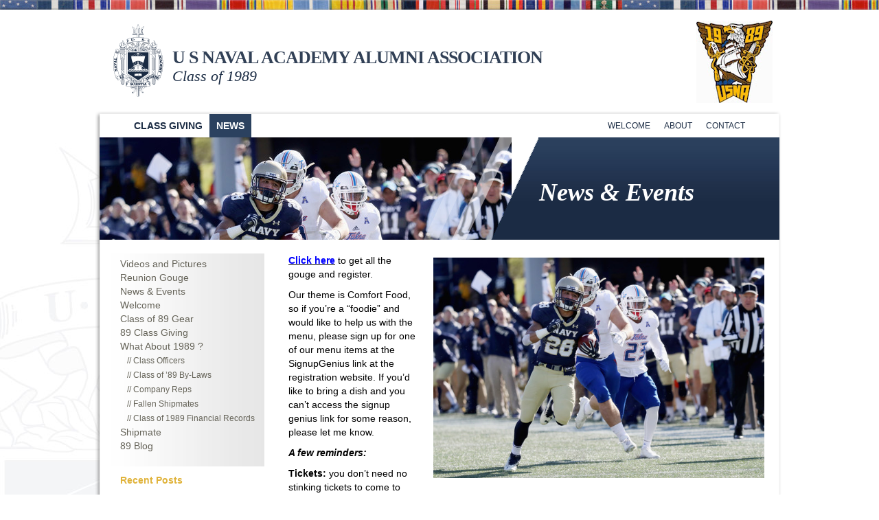

--- FILE ---
content_type: text/html; charset=UTF-8
request_url: http://1989.usnaclasses.net/category/homecoming/
body_size: 9504
content:
<!DOCTYPE html>
<html lang="en-US">
<head>

<title>1989Homecoming | </title>
<meta http-equiv="Content-Type" content="text/html; charset=UTF-8">


	<link rel="stylesheet" href="http://1989.usnaclasses.net/wp-content/themes/usnaaa-cccg/style.css" media="screen, print" type="text/css" />	


<link rel="SHORTCUT ICON" href="http://1989.usnaclasses.net/wp-content/themes/usnaaa-cccg/graphix/favicons/favicon.ico" type="image/x-icon" />
<link rel="apple-touch-icon" sizes="57x57" href="http://1989.usnaclasses.net/wp-content/themes/usnaaa-cccg/graphix/favicons/apple-touch-icon-57x57.png">
<link rel="apple-touch-icon" sizes="60x60" href="http://1989.usnaclasses.net/wp-content/themes/usnaaa-cccg/graphix/favicons/apple-touch-icon-60x60.png">
<link rel="apple-touch-icon" sizes="72x72" href="http://1989.usnaclasses.net/wp-content/themes/usnaaa-cccg/graphix/favicons/apple-touch-icon-72x72.png">
<link rel="apple-touch-icon" sizes="76x76" href="http://1989.usnaclasses.net/wp-content/themes/usnaaa-cccg/graphix/favicons/apple-touch-icon-76x76.png">
<link rel="apple-touch-icon" sizes="114x114" href="http://1989.usnaclasses.net/wp-content/themes/usnaaa-cccg/graphix/favicons/apple-touch-icon-114x114.png">
<link rel="apple-touch-icon" sizes="120x120" href="http://1989.usnaclasses.net/wp-content/themes/usnaaa-cccg/graphix/favicons/apple-touch-icon-120x120.png">
<link rel="icon" type="image/png" href="http://1989.usnaclasses.net/wp-content/themes/usnaaa-cccg/graphix/favicons/favicon-32x32.png" sizes="32x32">
<link rel="icon" type="image/png" href="http://1989.usnaclasses.net/wp-content/themes/usnaaa-cccg/graphix/favicons/favicon-96x96.png" sizes="96x96">
<link rel="icon" type="image/png" href="http://1989.usnaclasses.net/wp-content/themes/usnaaa-cccg/graphix/favicons/favicon-16x16.png" sizes="16x16">
<link rel="manifest" href="http://1989.usnaclasses.net/wp-content/themes/usnaaa-cccg/graphix/favicons/manifest.json">
<meta name="msapplication-TileColor" content="#b9ae75">

<meta name='robots' content='max-image-preview:large' />
<link rel="alternate" type="application/rss+xml" title="1989 &raquo; Homecoming Category Feed" href="http://1989.usnaclasses.net/category/homecoming/feed/" />
<style id='wp-img-auto-sizes-contain-inline-css' type='text/css'>
img:is([sizes=auto i],[sizes^="auto," i]){contain-intrinsic-size:3000px 1500px}
/*# sourceURL=wp-img-auto-sizes-contain-inline-css */
</style>
<style id='wp-emoji-styles-inline-css' type='text/css'>

	img.wp-smiley, img.emoji {
		display: inline !important;
		border: none !important;
		box-shadow: none !important;
		height: 1em !important;
		width: 1em !important;
		margin: 0 0.07em !important;
		vertical-align: -0.1em !important;
		background: none !important;
		padding: 0 !important;
	}
/*# sourceURL=wp-emoji-styles-inline-css */
</style>
<style id='wp-block-library-inline-css' type='text/css'>
:root{--wp-block-synced-color:#7a00df;--wp-block-synced-color--rgb:122,0,223;--wp-bound-block-color:var(--wp-block-synced-color);--wp-editor-canvas-background:#ddd;--wp-admin-theme-color:#007cba;--wp-admin-theme-color--rgb:0,124,186;--wp-admin-theme-color-darker-10:#006ba1;--wp-admin-theme-color-darker-10--rgb:0,107,160.5;--wp-admin-theme-color-darker-20:#005a87;--wp-admin-theme-color-darker-20--rgb:0,90,135;--wp-admin-border-width-focus:2px}@media (min-resolution:192dpi){:root{--wp-admin-border-width-focus:1.5px}}.wp-element-button{cursor:pointer}:root .has-very-light-gray-background-color{background-color:#eee}:root .has-very-dark-gray-background-color{background-color:#313131}:root .has-very-light-gray-color{color:#eee}:root .has-very-dark-gray-color{color:#313131}:root .has-vivid-green-cyan-to-vivid-cyan-blue-gradient-background{background:linear-gradient(135deg,#00d084,#0693e3)}:root .has-purple-crush-gradient-background{background:linear-gradient(135deg,#34e2e4,#4721fb 50%,#ab1dfe)}:root .has-hazy-dawn-gradient-background{background:linear-gradient(135deg,#faaca8,#dad0ec)}:root .has-subdued-olive-gradient-background{background:linear-gradient(135deg,#fafae1,#67a671)}:root .has-atomic-cream-gradient-background{background:linear-gradient(135deg,#fdd79a,#004a59)}:root .has-nightshade-gradient-background{background:linear-gradient(135deg,#330968,#31cdcf)}:root .has-midnight-gradient-background{background:linear-gradient(135deg,#020381,#2874fc)}:root{--wp--preset--font-size--normal:16px;--wp--preset--font-size--huge:42px}.has-regular-font-size{font-size:1em}.has-larger-font-size{font-size:2.625em}.has-normal-font-size{font-size:var(--wp--preset--font-size--normal)}.has-huge-font-size{font-size:var(--wp--preset--font-size--huge)}.has-text-align-center{text-align:center}.has-text-align-left{text-align:left}.has-text-align-right{text-align:right}.has-fit-text{white-space:nowrap!important}#end-resizable-editor-section{display:none}.aligncenter{clear:both}.items-justified-left{justify-content:flex-start}.items-justified-center{justify-content:center}.items-justified-right{justify-content:flex-end}.items-justified-space-between{justify-content:space-between}.screen-reader-text{border:0;clip-path:inset(50%);height:1px;margin:-1px;overflow:hidden;padding:0;position:absolute;width:1px;word-wrap:normal!important}.screen-reader-text:focus{background-color:#ddd;clip-path:none;color:#444;display:block;font-size:1em;height:auto;left:5px;line-height:normal;padding:15px 23px 14px;text-decoration:none;top:5px;width:auto;z-index:100000}html :where(.has-border-color){border-style:solid}html :where([style*=border-top-color]){border-top-style:solid}html :where([style*=border-right-color]){border-right-style:solid}html :where([style*=border-bottom-color]){border-bottom-style:solid}html :where([style*=border-left-color]){border-left-style:solid}html :where([style*=border-width]){border-style:solid}html :where([style*=border-top-width]){border-top-style:solid}html :where([style*=border-right-width]){border-right-style:solid}html :where([style*=border-bottom-width]){border-bottom-style:solid}html :where([style*=border-left-width]){border-left-style:solid}html :where(img[class*=wp-image-]){height:auto;max-width:100%}:where(figure){margin:0 0 1em}html :where(.is-position-sticky){--wp-admin--admin-bar--position-offset:var(--wp-admin--admin-bar--height,0px)}@media screen and (max-width:600px){html :where(.is-position-sticky){--wp-admin--admin-bar--position-offset:0px}}

/*# sourceURL=wp-block-library-inline-css */
</style><style id='global-styles-inline-css' type='text/css'>
:root{--wp--preset--aspect-ratio--square: 1;--wp--preset--aspect-ratio--4-3: 4/3;--wp--preset--aspect-ratio--3-4: 3/4;--wp--preset--aspect-ratio--3-2: 3/2;--wp--preset--aspect-ratio--2-3: 2/3;--wp--preset--aspect-ratio--16-9: 16/9;--wp--preset--aspect-ratio--9-16: 9/16;--wp--preset--color--black: #000000;--wp--preset--color--cyan-bluish-gray: #abb8c3;--wp--preset--color--white: #ffffff;--wp--preset--color--pale-pink: #f78da7;--wp--preset--color--vivid-red: #cf2e2e;--wp--preset--color--luminous-vivid-orange: #ff6900;--wp--preset--color--luminous-vivid-amber: #fcb900;--wp--preset--color--light-green-cyan: #7bdcb5;--wp--preset--color--vivid-green-cyan: #00d084;--wp--preset--color--pale-cyan-blue: #8ed1fc;--wp--preset--color--vivid-cyan-blue: #0693e3;--wp--preset--color--vivid-purple: #9b51e0;--wp--preset--gradient--vivid-cyan-blue-to-vivid-purple: linear-gradient(135deg,rgb(6,147,227) 0%,rgb(155,81,224) 100%);--wp--preset--gradient--light-green-cyan-to-vivid-green-cyan: linear-gradient(135deg,rgb(122,220,180) 0%,rgb(0,208,130) 100%);--wp--preset--gradient--luminous-vivid-amber-to-luminous-vivid-orange: linear-gradient(135deg,rgb(252,185,0) 0%,rgb(255,105,0) 100%);--wp--preset--gradient--luminous-vivid-orange-to-vivid-red: linear-gradient(135deg,rgb(255,105,0) 0%,rgb(207,46,46) 100%);--wp--preset--gradient--very-light-gray-to-cyan-bluish-gray: linear-gradient(135deg,rgb(238,238,238) 0%,rgb(169,184,195) 100%);--wp--preset--gradient--cool-to-warm-spectrum: linear-gradient(135deg,rgb(74,234,220) 0%,rgb(151,120,209) 20%,rgb(207,42,186) 40%,rgb(238,44,130) 60%,rgb(251,105,98) 80%,rgb(254,248,76) 100%);--wp--preset--gradient--blush-light-purple: linear-gradient(135deg,rgb(255,206,236) 0%,rgb(152,150,240) 100%);--wp--preset--gradient--blush-bordeaux: linear-gradient(135deg,rgb(254,205,165) 0%,rgb(254,45,45) 50%,rgb(107,0,62) 100%);--wp--preset--gradient--luminous-dusk: linear-gradient(135deg,rgb(255,203,112) 0%,rgb(199,81,192) 50%,rgb(65,88,208) 100%);--wp--preset--gradient--pale-ocean: linear-gradient(135deg,rgb(255,245,203) 0%,rgb(182,227,212) 50%,rgb(51,167,181) 100%);--wp--preset--gradient--electric-grass: linear-gradient(135deg,rgb(202,248,128) 0%,rgb(113,206,126) 100%);--wp--preset--gradient--midnight: linear-gradient(135deg,rgb(2,3,129) 0%,rgb(40,116,252) 100%);--wp--preset--font-size--small: 13px;--wp--preset--font-size--medium: 20px;--wp--preset--font-size--large: 36px;--wp--preset--font-size--x-large: 42px;--wp--preset--spacing--20: 0.44rem;--wp--preset--spacing--30: 0.67rem;--wp--preset--spacing--40: 1rem;--wp--preset--spacing--50: 1.5rem;--wp--preset--spacing--60: 2.25rem;--wp--preset--spacing--70: 3.38rem;--wp--preset--spacing--80: 5.06rem;--wp--preset--shadow--natural: 6px 6px 9px rgba(0, 0, 0, 0.2);--wp--preset--shadow--deep: 12px 12px 50px rgba(0, 0, 0, 0.4);--wp--preset--shadow--sharp: 6px 6px 0px rgba(0, 0, 0, 0.2);--wp--preset--shadow--outlined: 6px 6px 0px -3px rgb(255, 255, 255), 6px 6px rgb(0, 0, 0);--wp--preset--shadow--crisp: 6px 6px 0px rgb(0, 0, 0);}:where(.is-layout-flex){gap: 0.5em;}:where(.is-layout-grid){gap: 0.5em;}body .is-layout-flex{display: flex;}.is-layout-flex{flex-wrap: wrap;align-items: center;}.is-layout-flex > :is(*, div){margin: 0;}body .is-layout-grid{display: grid;}.is-layout-grid > :is(*, div){margin: 0;}:where(.wp-block-columns.is-layout-flex){gap: 2em;}:where(.wp-block-columns.is-layout-grid){gap: 2em;}:where(.wp-block-post-template.is-layout-flex){gap: 1.25em;}:where(.wp-block-post-template.is-layout-grid){gap: 1.25em;}.has-black-color{color: var(--wp--preset--color--black) !important;}.has-cyan-bluish-gray-color{color: var(--wp--preset--color--cyan-bluish-gray) !important;}.has-white-color{color: var(--wp--preset--color--white) !important;}.has-pale-pink-color{color: var(--wp--preset--color--pale-pink) !important;}.has-vivid-red-color{color: var(--wp--preset--color--vivid-red) !important;}.has-luminous-vivid-orange-color{color: var(--wp--preset--color--luminous-vivid-orange) !important;}.has-luminous-vivid-amber-color{color: var(--wp--preset--color--luminous-vivid-amber) !important;}.has-light-green-cyan-color{color: var(--wp--preset--color--light-green-cyan) !important;}.has-vivid-green-cyan-color{color: var(--wp--preset--color--vivid-green-cyan) !important;}.has-pale-cyan-blue-color{color: var(--wp--preset--color--pale-cyan-blue) !important;}.has-vivid-cyan-blue-color{color: var(--wp--preset--color--vivid-cyan-blue) !important;}.has-vivid-purple-color{color: var(--wp--preset--color--vivid-purple) !important;}.has-black-background-color{background-color: var(--wp--preset--color--black) !important;}.has-cyan-bluish-gray-background-color{background-color: var(--wp--preset--color--cyan-bluish-gray) !important;}.has-white-background-color{background-color: var(--wp--preset--color--white) !important;}.has-pale-pink-background-color{background-color: var(--wp--preset--color--pale-pink) !important;}.has-vivid-red-background-color{background-color: var(--wp--preset--color--vivid-red) !important;}.has-luminous-vivid-orange-background-color{background-color: var(--wp--preset--color--luminous-vivid-orange) !important;}.has-luminous-vivid-amber-background-color{background-color: var(--wp--preset--color--luminous-vivid-amber) !important;}.has-light-green-cyan-background-color{background-color: var(--wp--preset--color--light-green-cyan) !important;}.has-vivid-green-cyan-background-color{background-color: var(--wp--preset--color--vivid-green-cyan) !important;}.has-pale-cyan-blue-background-color{background-color: var(--wp--preset--color--pale-cyan-blue) !important;}.has-vivid-cyan-blue-background-color{background-color: var(--wp--preset--color--vivid-cyan-blue) !important;}.has-vivid-purple-background-color{background-color: var(--wp--preset--color--vivid-purple) !important;}.has-black-border-color{border-color: var(--wp--preset--color--black) !important;}.has-cyan-bluish-gray-border-color{border-color: var(--wp--preset--color--cyan-bluish-gray) !important;}.has-white-border-color{border-color: var(--wp--preset--color--white) !important;}.has-pale-pink-border-color{border-color: var(--wp--preset--color--pale-pink) !important;}.has-vivid-red-border-color{border-color: var(--wp--preset--color--vivid-red) !important;}.has-luminous-vivid-orange-border-color{border-color: var(--wp--preset--color--luminous-vivid-orange) !important;}.has-luminous-vivid-amber-border-color{border-color: var(--wp--preset--color--luminous-vivid-amber) !important;}.has-light-green-cyan-border-color{border-color: var(--wp--preset--color--light-green-cyan) !important;}.has-vivid-green-cyan-border-color{border-color: var(--wp--preset--color--vivid-green-cyan) !important;}.has-pale-cyan-blue-border-color{border-color: var(--wp--preset--color--pale-cyan-blue) !important;}.has-vivid-cyan-blue-border-color{border-color: var(--wp--preset--color--vivid-cyan-blue) !important;}.has-vivid-purple-border-color{border-color: var(--wp--preset--color--vivid-purple) !important;}.has-vivid-cyan-blue-to-vivid-purple-gradient-background{background: var(--wp--preset--gradient--vivid-cyan-blue-to-vivid-purple) !important;}.has-light-green-cyan-to-vivid-green-cyan-gradient-background{background: var(--wp--preset--gradient--light-green-cyan-to-vivid-green-cyan) !important;}.has-luminous-vivid-amber-to-luminous-vivid-orange-gradient-background{background: var(--wp--preset--gradient--luminous-vivid-amber-to-luminous-vivid-orange) !important;}.has-luminous-vivid-orange-to-vivid-red-gradient-background{background: var(--wp--preset--gradient--luminous-vivid-orange-to-vivid-red) !important;}.has-very-light-gray-to-cyan-bluish-gray-gradient-background{background: var(--wp--preset--gradient--very-light-gray-to-cyan-bluish-gray) !important;}.has-cool-to-warm-spectrum-gradient-background{background: var(--wp--preset--gradient--cool-to-warm-spectrum) !important;}.has-blush-light-purple-gradient-background{background: var(--wp--preset--gradient--blush-light-purple) !important;}.has-blush-bordeaux-gradient-background{background: var(--wp--preset--gradient--blush-bordeaux) !important;}.has-luminous-dusk-gradient-background{background: var(--wp--preset--gradient--luminous-dusk) !important;}.has-pale-ocean-gradient-background{background: var(--wp--preset--gradient--pale-ocean) !important;}.has-electric-grass-gradient-background{background: var(--wp--preset--gradient--electric-grass) !important;}.has-midnight-gradient-background{background: var(--wp--preset--gradient--midnight) !important;}.has-small-font-size{font-size: var(--wp--preset--font-size--small) !important;}.has-medium-font-size{font-size: var(--wp--preset--font-size--medium) !important;}.has-large-font-size{font-size: var(--wp--preset--font-size--large) !important;}.has-x-large-font-size{font-size: var(--wp--preset--font-size--x-large) !important;}
/*# sourceURL=global-styles-inline-css */
</style>

<style id='classic-theme-styles-inline-css' type='text/css'>
/*! This file is auto-generated */
.wp-block-button__link{color:#fff;background-color:#32373c;border-radius:9999px;box-shadow:none;text-decoration:none;padding:calc(.667em + 2px) calc(1.333em + 2px);font-size:1.125em}.wp-block-file__button{background:#32373c;color:#fff;text-decoration:none}
/*# sourceURL=/wp-includes/css/classic-themes.min.css */
</style>
<link rel='stylesheet' id='contact-form-7-css' href='http://1989.usnaclasses.net/wp-content/plugins/contact-form-7/includes/css/styles.css?ver=6.1.4' type='text/css' media='all' />
<link rel='stylesheet' id='tablepress-default-css' href='http://1989.usnaclasses.net/wp-content/plugins/tablepress/css/build/default.css?ver=3.2.6' type='text/css' media='all' />
<script type="text/javascript" src="http://1989.usnaclasses.net/wp-includes/js/jquery/jquery.min.js?ver=3.7.1" id="jquery-core-js"></script>
<script type="text/javascript" src="http://1989.usnaclasses.net/wp-includes/js/jquery/jquery-migrate.min.js?ver=3.4.1" id="jquery-migrate-js"></script>
<link rel="https://api.w.org/" href="http://1989.usnaclasses.net/wp-json/" /><link rel="alternate" title="JSON" type="application/json" href="http://1989.usnaclasses.net/wp-json/wp/v2/categories/34" /><link rel="EditURI" type="application/rsd+xml" title="RSD" href="http://1989.usnaclasses.net/xmlrpc.php?rsd" />
<meta name="generator" content="WordPress 6.9" />
<script type='text/javascript'>
var tminusnow = '{"now":"1\/26\/2026 17:06:08"}';
</script><style type="text/css">.recentcomments a{display:inline !important;padding:0 !important;margin:0 !important;}</style><link rel="icon" href="http://1989.usnaclasses.net/wp-content/uploads/sites/5/2015/10/89-crest-colored1.jpg" sizes="32x32" />
<link rel="icon" href="http://1989.usnaclasses.net/wp-content/uploads/sites/5/2015/10/89-crest-colored1.jpg" sizes="192x192" />
<link rel="apple-touch-icon" href="http://1989.usnaclasses.net/wp-content/uploads/sites/5/2015/10/89-crest-colored1.jpg" />
<meta name="msapplication-TileImage" content="http://1989.usnaclasses.net/wp-content/uploads/sites/5/2015/10/89-crest-colored1.jpg" />
</head>

<body class="archive category category-homecoming category-34 wp-theme-usnaaa-cccg"><!-- body_class() inserts wp clasifications of page -->
<div id="top-bar-ribbons"></div><!-- end of the top-bar-chapter-ribbons (a strip of ribbons) -->

<div id="banner">

		<a href="http://1989.usnaclasses.net">
		<img id="usnaaa" src="http://1989.usnaclasses.net/wp-content/themes/usnaaa-cccg/graphix/banner-graphic-usna-105x140.gif" alt="the banner graphic" title="Home Page" />
		
		
	
			<img  id="cccg-logo" src="http://1989.usnaclasses.net/wp-content/uploads/sites/5/2015/10/89-crest-colored1.jpg" width="111" height="120" alt="1989">
		
	
			
		
		</a>
		
	<div id="banner-text">
	<p id="usna">U S NAVAL ACADEMY ALUMNI ASSOCIATION</p>
	<p id="cccg">Class of 1989</p>
	</div><!-- end of banner-text -->
	
	
</div><!-- end of banner -->


<div id="top-tabs">

								
	<div id="top-tabs-right" class="menu-tabs-top-right-container"><ul id="menu-tabs-top-right" class="menu"><li id="menu-item-137" class="menu-item menu-item-type-post_type menu-item-object-page menu-item-home menu-item-137"><a href="http://1989.usnaclasses.net/">Welcome</a></li>
<li id="menu-item-133" class="menu-item menu-item-type-post_type menu-item-object-page menu-item-133"><a href="http://1989.usnaclasses.net/about/">About</a></li>
<li id="menu-item-255" class="menu-item menu-item-type-post_type menu-item-object-page menu-item-255"><a href="http://1989.usnaclasses.net/about/class-officers/contact/">Contact</a></li>
</ul></div>
								
	<div id="top-tabs-left" class="menu-tabs-top-left-container"><ul id="menu-tabs-top-left" class="menu"><li id="menu-item-139" class="menu-item menu-item-type-post_type menu-item-object-page menu-item-139"><a href="http://1989.usnaclasses.net/giving/">Class Giving</a></li>
<li id="menu-item-132" class="menu-item menu-item-type-post_type menu-item-object-page current_page_parent menu-item-132"><a href="http://1989.usnaclasses.net/news-events/">News</a></li>
</ul></div> 
	
	
</div> <!-- end of top-tabs  -->

<div id="wrapper">
	<div id="page-featured-image-graphic">
	
<!-- The page-featured-image-graphic is composed by layering three elements by absolute position.
	The first (bottom) layer is an image, the page "Featured Image" selected by page
	authors in the page editor.  Only the top 149px and right 640px 
	of the image will display.  If no page "Featured Image" has been set, a random image
	is rated in from a library on images contained in the theme /graphix folder.
	
	The second layer is a mask of two slanted white bars of increasing opacity and the 
	dark blue backround used for the third layer of the imageID.
	  
	On static pages (aka'pages') the imageID is the post name of the uppermost parent in the
	page hierachy.  For posts, the image ID is a fixed phrase defined in this file.  For 
	page not found (404) errors, the image ID is an error message.  --> 
	
		

<!-- first (bottom) layer
 	If the page has an assigned featured image, it is called in full size.  If the page is
	a 404 (not found) page, then no image is printed.  If there is no featured image set, 
	yet, then instructions on how to select and set a featured image are provided.     -->

	<img width="600" height="400" src="http://1989.usnaclasses.net/wp-content/uploads/sites/5/2018/11/TulsavNavyH2sATSLW1hgl.jpg" class="attachment-full size-full wp-post-image" alt="" decoding="async" fetchpriority="high" srcset="http://1989.usnaclasses.net/wp-content/uploads/sites/5/2018/11/TulsavNavyH2sATSLW1hgl.jpg 600w, http://1989.usnaclasses.net/wp-content/uploads/sites/5/2018/11/TulsavNavyH2sATSLW1hgl-300x200.jpg 300w" sizes="(max-width: 600px) 100vw, 600px" />
<!-- second layer -->
		<div id="page-featured-image-mask">
			<img src="http://1989.usnaclasses.net/wp-content/themes/usnaaa-cccg/graphix/header-image-mask-990x149.png" alt="image-mask" />
		</div><!-- end of page-featured-image-mask -->

<!-- third (top) layer 
	-->
		<div id="page-featured-image-title">
		
				
		<p>News & Events		</p>
		
		</div><!-- end of page-featured-image-title -->

	</div><!-- page-featured-image-graphic -->
	
	<div id="content">
	
<!-- End of the themed header.	Still within:

<body> 
	<div id="wrapper">
		<div id="content">


-->
<!-- still within <div id="wrapper"><div id="content"> -->

<div id="left-side">



	<div id="left-side-menu" class="menu-primary-menu-container"><ul id="menu-primary-menu" class="menu"><li id="menu-item-1524" class="menu-item menu-item-type-post_type menu-item-object-page menu-item-1524"><a href="http://1989.usnaclasses.net/videos-and-pictures/">Videos and Pictures</a></li>
<li id="menu-item-1309" class="menu-item menu-item-type-post_type menu-item-object-page menu-item-1309"><a href="http://1989.usnaclasses.net/reunion-gouge/">Reunion Gouge</a></li>
<li id="menu-item-131" class="menu-item menu-item-type-post_type menu-item-object-page current_page_parent menu-item-131"><a href="http://1989.usnaclasses.net/news-events/">News &#038; Events</a></li>
<li id="menu-item-135" class="menu-item menu-item-type-post_type menu-item-object-page menu-item-home menu-item-135"><a href="http://1989.usnaclasses.net/">Welcome</a></li>
<li id="menu-item-813" class="menu-item menu-item-type-post_type menu-item-object-page menu-item-813"><a href="http://1989.usnaclasses.net/class-of-89-gear/">Class of 89 Gear</a></li>
<li id="menu-item-134" class="menu-item menu-item-type-post_type menu-item-object-page menu-item-134"><a href="http://1989.usnaclasses.net/giving/">89 Class Giving</a></li>
<li id="menu-item-138" class="menu-item menu-item-type-post_type menu-item-object-page menu-item-has-children menu-item-138"><a href="http://1989.usnaclasses.net/about/">What About 1989 ?</a>
<ul class="sub-menu">
	<li id="menu-item-16" class="menu-item menu-item-type-post_type menu-item-object-page menu-item-16"><a href="http://1989.usnaclasses.net/about/class-officers/">Class Officers</a></li>
	<li id="menu-item-231" class="menu-item menu-item-type-post_type menu-item-object-page menu-item-231"><a href="http://1989.usnaclasses.net/about/class-of-89-by-laws/">Class of ’89 By-Laws</a></li>
	<li id="menu-item-140" class="menu-item menu-item-type-post_type menu-item-object-page menu-item-140"><a href="http://1989.usnaclasses.net/about/company-reps/">Company Reps</a></li>
	<li id="menu-item-142" class="menu-item menu-item-type-post_type menu-item-object-page menu-item-142"><a href="http://1989.usnaclasses.net/about/fallen-shipmates/">Fallen Shipmates</a></li>
	<li id="menu-item-207" class="menu-item menu-item-type-post_type menu-item-object-page menu-item-207"><a href="http://1989.usnaclasses.net/about/class-of-1989-financial-records/">Class of 1989 Financial Records</a></li>
</ul>
</li>
<li id="menu-item-136" class="menu-item menu-item-type-post_type menu-item-object-page menu-item-136"><a href="http://1989.usnaclasses.net/shipmate/">Shipmate</a></li>
<li id="menu-item-152" class="menu-item menu-item-type-custom menu-item-object-custom menu-item-152"><a href="http://usna89.blogspot.com">89 Blog</a></li>
</ul></div> 

	<div id="left-side-content">
     

		
		<h6>Recent Posts</h6>
		<ul>
											<li>
					<a href="http://1989.usnaclasses.net/yard-gouge-summer-2025/">&#8211; Yard Gouge Summer 2025</a>
									</li>
											<li>
					<a href="http://1989.usnaclasses.net/yard-gouge-spring-2025/">&#8211; Yard Gouge Spring 2025</a>
									</li>
											<li>
					<a href="http://1989.usnaclasses.net/35th-reunion-wrap-up/">&#8211; 35th Reunion Wrap Up</a>
									</li>
											<li>
					<a href="http://1989.usnaclasses.net/35th-reunion-pics-are-ready/">&#8211; 35th Reunion Pics are Ready!</a>
									</li>
											<li>
					<a href="http://1989.usnaclasses.net/yard-gouge-fall-2024/">&#8211; Yard Gouge Fall 2024</a>
									</li>
					</ul>

		<br /><form role="search" method="get" id="searchform" class="searchform" action="http://1989.usnaclasses.net/">
				<div>
					<label class="screen-reader-text" for="s">Search for:</label>
					<input type="text" value="" name="s" id="s" />
					<input type="submit" id="searchsubmit" value="Search" />
				</div>
			</form><br />			<div class="textwidget"><i>CLASSMATES  -- To ensure you will receive important 
class emails, please keep your profile including your email address up-to-date 
with the National Association at</i>
<a href="https://www.usna.com/sslpage.aspx?pid=308" target="_blank">https://www.usna.com/sslpage.aspx?pid=308</a>.</div>
		<br />
	</div><!-- left-side-content -->

</div><!-- end of left-side -->
<div id="right-side">
	
		<p><img decoding="async" class="alignright wp-image-713 " src="http://1989.usnaclasses.net/wp-content/uploads/sites/5/2018/11/TulsavNavyH2sATSLW1hgl.jpg" alt="" width="482" height="321" srcset="http://1989.usnaclasses.net/wp-content/uploads/sites/5/2018/11/TulsavNavyH2sATSLW1hgl.jpg 600w, http://1989.usnaclasses.net/wp-content/uploads/sites/5/2018/11/TulsavNavyH2sATSLW1hgl-300x200.jpg 300w" sizes="(max-width: 482px) 100vw, 482px" /><a href="http://events.constantcontact.com/register/event?llr=zmzow6bab&amp;oeidk=a07efuhjhxu3e17e05a" target="_blank" rel="noopener"><strong><span style="color: #0000ff">Click here</span></strong></a> to get all the gouge and register.</p>
<p>Our theme is Comfort Food, so if you&#8217;re a &#8220;foodie&#8221; and would like to help us with the menu, please sign up for one of our menu items at the SignupGenius link at the registration website. If you’d like to bring a dish and you can’t access the signup genius link for some reason, please let me know.</p>
<p><em><strong>A few reminders:</strong></em></p>
<p><strong>Tickets:</strong> you don’t need no stinking tickets to come to your tailgater! Come hang out and drink some beers and break some bread with classmates you haven’t seen in years!</p>
<p><strong>Want to Volunteer?</strong> We could always use volunteers for heavy lifting (set up and shut down) but – again – what’s most important is that you come.</p>
<p><strong>YOU DO NOT NEED TO REGISTER TO COME!</strong> It just helps us plan, but we always have stragglers and we always plan for stragglers.</p>
<p><strong>Donations:</strong> Just donate whatever you want, nothing, or in kind. What’s most important is that you join us! We&#8217;re bringing beer, wine, soft drinks, water, coffee, tea, and a few odds and ends, so there&#8217;s no need to bring drinks along!</p>
<p>If there’s a chance you might come, please <a href="http://events.constantcontact.com/register/event?llr=zmzow6bab&amp;oeidk=a07efuhjhxu3e17e05a" target="_blank" rel="noopener"><span style="color: #0000ff">click here</span></a> and register by Wednesday night so that we can start buying food on Thursday!</p>
<p>Beat The Golden Hurricane!</p>
<p>Ingar</p>
		<p><img decoding="async" class="alignright wp-image-696 " src="http://1989.usnaclasses.net/wp-content/uploads/sites/5/2018/10/2016-10-08-18.49.25-1024x576.jpg" alt="" width="464" height="261" srcset="http://1989.usnaclasses.net/wp-content/uploads/sites/5/2018/10/2016-10-08-18.49.25-1024x576.jpg 1024w, http://1989.usnaclasses.net/wp-content/uploads/sites/5/2018/10/2016-10-08-18.49.25-300x169.jpg 300w, http://1989.usnaclasses.net/wp-content/uploads/sites/5/2018/10/2016-10-08-18.49.25-768x432.jpg 768w" sizes="(max-width: 464px) 100vw, 464px" /><a href="http://events.constantcontact.com/register/event?llr=zmzow6bab&amp;oeidk=a07efrzib1f385b5acb" target="_blank" rel="noopener"><strong><span style="color: #0000ff">Click here</span></strong></a> to get all the gouge and register.</p>
<p>Our theme is Fajitas, so if you&#8217;re a &#8220;foodie&#8221; and would like to help us with the menu, please sign up for one of our menu items at the SignupGenius link at the registration website. If you’d like to bring a dish and you can’t access the signup genius link for some reason, please let me know.</p>
<p><em><strong>A few reminders:</strong></em></p>
<p><strong>Tickets:</strong> you don’t need no stinking tickets to come to your tailgater! Come hang out and drink some beers and break some bread with classmates you haven’t seen in years!</p>
<p><strong>Want to Volunteer?</strong> We could always use volunteers for heavy lifting (set up and shut down) but – again – what’s most important is that you come.</p>
<p><strong>YOU DO NOT NEED TO REGISTER TO COME!</strong> It just helps us plan, but we always have stragglers and we always plan for stragglers.</p>
<p><strong>Donations:</strong> Just donate whatever you want, nothing, or in kind. What’s most important is that you join us! We&#8217;re bringing beer, wine, soft drinks, water, coffee, tea, and a few odds and ends, so there&#8217;s no need to bring drinks along!</p>
<p>If there’s a chance you might come, please <a href="http://events.constantcontact.com/register/event?llr=zmzow6bab&amp;oeidk=a07efrzib1f385b5acb" target="_blank" rel="noopener"><span style="color: #0000ff">click here</span></a> and register by Wednesday night so that we can start buying food on Thursday!</p>
<p>Beat The Cougars!</p>
<p>Ingar</p>
		
</div><!-- right side -->
	
<!-- still within <div id="wrapper"><div id="content"> -->


	<div class="float-stop"></div>
</div><!-- content called in header() -->

<div id="footer-bar">

	
		<div id="footer-buttons" class="menu-social-media-buttons-container"><ul id="menu-social-media-buttons" class="menu"><li id="menu-item-12" class="facebook-button menu-item menu-item-type-custom menu-item-object-custom menu-item-12"><a target="_blank" href="https://www.facebook.com/groups/usna89/">X</a></li>
<li id="menu-item-13" class="linkedin-button menu-item menu-item-type-custom menu-item-object-custom menu-item-13"><a target="_blank" href="https://www.linkedin.com/groups?gid=70324">Y</a></li>
</ul></div>		
	<a href="http://www.usna.com" target="_blank">USNA.COM</a> 
	<a href="/wp-admin">ADMIN LOG-IN</a>

		</div><!-- footer-bar -->
<div class="float-stop"></div>

<div id="copyright">

	<div id="copyright-left">
	
		<ul>
		
		<li><img src="http://1989.usnaclasses.net/wp-content/themes/usnaaa-cccg/graphix/button-triangle-9x10.png" alt="little triangle" />
			<a href="http://www.usna.edu" target="_blank">USNA Website</a></li>
			
		<li><img src="http://1989.usnaclasses.net/wp-content/themes/usnaaa-cccg/graphix/button-triangle-9x10.png" alt="little triangle" />
			<a href="http://www.navysports.com/" target="_blank">NavySports.com</a></li>
				
		</ul>
			
	</div><!-- copyright-left -->

	<div id="copyright-right">

<!-- C H A N G E   O U T   C H A P T E R   N A M E   H E R E   -->

		<p>&copy;2013-2026 United States Naval Academy Alumni Association<br />
		Class of 1989</p>
		
	</div><!-- copyright-right -->
		
	<div class="float-stop"></div>
		
</div><!-- copyright -->

<div class="float-stop"></div>

</div><!-- wrapper called in header() -->

<div id="page-bottom-dropshadow"></div>

<script type="speculationrules">
{"prefetch":[{"source":"document","where":{"and":[{"href_matches":"/*"},{"not":{"href_matches":["/wp-*.php","/wp-admin/*","/wp-content/uploads/sites/5/*","/wp-content/*","/wp-content/plugins/*","/wp-content/themes/usnaaa-cccg/*","/*\\?(.+)"]}},{"not":{"selector_matches":"a[rel~=\"nofollow\"]"}},{"not":{"selector_matches":".no-prefetch, .no-prefetch a"}}]},"eagerness":"conservative"}]}
</script>
<script type="text/javascript" id="countdown-script-js-extra">
/* <![CDATA[ */
var tCountAjax = {"ajaxurl":"http://1989.usnaclasses.net/wp-admin/admin-ajax.php","countdownNonce":"3707175359"};
//# sourceURL=countdown-script-js-extra
/* ]]> */
</script>
<script type="text/javascript" src="http://1989.usnaclasses.net/wp-content/plugins/jquery-t-countdown-widget/js/jquery.t-countdown.js?ver=2.4.0" id="countdown-script-js"></script>
<script type="text/javascript" src="http://1989.usnaclasses.net/wp-includes/js/dist/hooks.min.js?ver=dd5603f07f9220ed27f1" id="wp-hooks-js"></script>
<script type="text/javascript" src="http://1989.usnaclasses.net/wp-includes/js/dist/i18n.min.js?ver=c26c3dc7bed366793375" id="wp-i18n-js"></script>
<script type="text/javascript" id="wp-i18n-js-after">
/* <![CDATA[ */
wp.i18n.setLocaleData( { 'text direction\u0004ltr': [ 'ltr' ] } );
//# sourceURL=wp-i18n-js-after
/* ]]> */
</script>
<script type="text/javascript" src="http://1989.usnaclasses.net/wp-content/plugins/contact-form-7/includes/swv/js/index.js?ver=6.1.4" id="swv-js"></script>
<script type="text/javascript" id="contact-form-7-js-before">
/* <![CDATA[ */
var wpcf7 = {
    "api": {
        "root": "http:\/\/1989.usnaclasses.net\/wp-json\/",
        "namespace": "contact-form-7\/v1"
    }
};
//# sourceURL=contact-form-7-js-before
/* ]]> */
</script>
<script type="text/javascript" src="http://1989.usnaclasses.net/wp-content/plugins/contact-form-7/includes/js/index.js?ver=6.1.4" id="contact-form-7-js"></script>
<script id="wp-emoji-settings" type="application/json">
{"baseUrl":"https://s.w.org/images/core/emoji/17.0.2/72x72/","ext":".png","svgUrl":"https://s.w.org/images/core/emoji/17.0.2/svg/","svgExt":".svg","source":{"concatemoji":"http://1989.usnaclasses.net/wp-includes/js/wp-emoji-release.min.js?ver=6.9"}}
</script>
<script type="module">
/* <![CDATA[ */
/*! This file is auto-generated */
const a=JSON.parse(document.getElementById("wp-emoji-settings").textContent),o=(window._wpemojiSettings=a,"wpEmojiSettingsSupports"),s=["flag","emoji"];function i(e){try{var t={supportTests:e,timestamp:(new Date).valueOf()};sessionStorage.setItem(o,JSON.stringify(t))}catch(e){}}function c(e,t,n){e.clearRect(0,0,e.canvas.width,e.canvas.height),e.fillText(t,0,0);t=new Uint32Array(e.getImageData(0,0,e.canvas.width,e.canvas.height).data);e.clearRect(0,0,e.canvas.width,e.canvas.height),e.fillText(n,0,0);const a=new Uint32Array(e.getImageData(0,0,e.canvas.width,e.canvas.height).data);return t.every((e,t)=>e===a[t])}function p(e,t){e.clearRect(0,0,e.canvas.width,e.canvas.height),e.fillText(t,0,0);var n=e.getImageData(16,16,1,1);for(let e=0;e<n.data.length;e++)if(0!==n.data[e])return!1;return!0}function u(e,t,n,a){switch(t){case"flag":return n(e,"\ud83c\udff3\ufe0f\u200d\u26a7\ufe0f","\ud83c\udff3\ufe0f\u200b\u26a7\ufe0f")?!1:!n(e,"\ud83c\udde8\ud83c\uddf6","\ud83c\udde8\u200b\ud83c\uddf6")&&!n(e,"\ud83c\udff4\udb40\udc67\udb40\udc62\udb40\udc65\udb40\udc6e\udb40\udc67\udb40\udc7f","\ud83c\udff4\u200b\udb40\udc67\u200b\udb40\udc62\u200b\udb40\udc65\u200b\udb40\udc6e\u200b\udb40\udc67\u200b\udb40\udc7f");case"emoji":return!a(e,"\ud83e\u1fac8")}return!1}function f(e,t,n,a){let r;const o=(r="undefined"!=typeof WorkerGlobalScope&&self instanceof WorkerGlobalScope?new OffscreenCanvas(300,150):document.createElement("canvas")).getContext("2d",{willReadFrequently:!0}),s=(o.textBaseline="top",o.font="600 32px Arial",{});return e.forEach(e=>{s[e]=t(o,e,n,a)}),s}function r(e){var t=document.createElement("script");t.src=e,t.defer=!0,document.head.appendChild(t)}a.supports={everything:!0,everythingExceptFlag:!0},new Promise(t=>{let n=function(){try{var e=JSON.parse(sessionStorage.getItem(o));if("object"==typeof e&&"number"==typeof e.timestamp&&(new Date).valueOf()<e.timestamp+604800&&"object"==typeof e.supportTests)return e.supportTests}catch(e){}return null}();if(!n){if("undefined"!=typeof Worker&&"undefined"!=typeof OffscreenCanvas&&"undefined"!=typeof URL&&URL.createObjectURL&&"undefined"!=typeof Blob)try{var e="postMessage("+f.toString()+"("+[JSON.stringify(s),u.toString(),c.toString(),p.toString()].join(",")+"));",a=new Blob([e],{type:"text/javascript"});const r=new Worker(URL.createObjectURL(a),{name:"wpTestEmojiSupports"});return void(r.onmessage=e=>{i(n=e.data),r.terminate(),t(n)})}catch(e){}i(n=f(s,u,c,p))}t(n)}).then(e=>{for(const n in e)a.supports[n]=e[n],a.supports.everything=a.supports.everything&&a.supports[n],"flag"!==n&&(a.supports.everythingExceptFlag=a.supports.everythingExceptFlag&&a.supports[n]);var t;a.supports.everythingExceptFlag=a.supports.everythingExceptFlag&&!a.supports.flag,a.supports.everything||((t=a.source||{}).concatemoji?r(t.concatemoji):t.wpemoji&&t.twemoji&&(r(t.twemoji),r(t.wpemoji)))});
//# sourceURL=http://1989.usnaclasses.net/wp-includes/js/wp-emoji-loader.min.js
/* ]]> */
</script>
<!-- wp_footer() calls WP admin functions -->

</body>
</html>

--- FILE ---
content_type: text/css
request_url: http://1989.usnaclasses.net/wp-content/themes/usnaaa-cccg/style.css
body_size: 4231
content:
/*
Theme Name:  USNAAA CCC&G

Version:     15.11.18
Theme URI:   http://usnaaasiteadmin.net/themes/usnaaacccg
Author:      USNAAASF/WRT 
Author URI:  http://sfbayarea.usnachapters.net/about-leadership
Description: USNAAA Style for Classes, Chapters, Clubs & Groups
License:     GNU General Public License v2 or later
License URI: http://www.gnu.org/licenses/gpl-2.0.html
Tags:        two-columns, three-columns, left-sidebar, custom-header, custom-menu
Text Domain: usnaaa-c3g

This theme, like WordPress, is licensed under the GPL.
Use it to make something cool, have fun, and share what you've learned with others.
*/

/* (c)2015 - US Naval Academy Alumni Association

===================================================================================

REVISION HISTORY

16.05.05 - by sch75 - improved styling for contact form 7
15.11.18 - by sch75 - cleanup of top tab styling and corrected issue of post index page
	not indicating current tab.  Changed right top tabs to load left-to-right.
15.11.14 - by sch75 - added style for WordPress Contact Form 7 plugin
15.11.01 - by sch75 - added style for passwords and modified styles for alternating rows in
	tables
15.10.08 - by sch75 - changed logo width to auto, height remains 120px, to allow flex width.
15.09.30 - by sch75 corrected error that the stylesheet was duplicated, changes to top half 
	could not take effect.
15.09.24 - by sch75 - added additional padding on l/r <td> for more white space
	fixed link color so links show in odd (dark background) rows
15.09.24 - by sch75 added style for <em>
15.09.22 - by sch75 added styles for alternating row colors in tables
	changed white space below left side menu to be consistent with widgets (also modified
		functions.php file
	corrected issue with image alignment white space
 

Individual division/element widths (needs updating)
--------------------------------------------------
		
body					none                       bg:body-background.jpg

chapter-banner-graphic:	1010
top-tabs:				 990
	top-tabs-left:		 570                       float:left
	top-tabs-right: 	unspecified                float:right

wrapper:				1010      
	page-image-graphic:  990 + PL:10 = 1000
	content:			 990 + ML:20 = 1010        float:left
	
	left-side:			 215 + PL:20/PR:20 = 255   float:left
	   left-side-menu-background: 231
	right-side:          715 + PL:10/PR:10 = 735   float:left
	--------------------------------------------
	total content:                           990
	
		middle-content:  465 + PR:20 = 	485        float:right
		far-right:       225 + PL:5  = 	230        float:right
		    far-right-facebook:  234
		-----------------------------------
		total right-side:               715
	
	H1 (background image): 732 overflow:hidden
	H3 (background image): 708
	H3-short: (bg image):  305
		
	home-page-footer: 990		
		footer-left:  654
		footer-right: 336
		-----------------
		total:        990

    copyright:           1010						

================================================================*/

* {margin:0;padding:0;border:0;vertical-align: baseline;list-style:none;font-family: inherit;font-size: 100%;font-style: inherit;
	font-weight: inherit;}
body {line-height: 1;}
ol li {list-style-type: decimal;}
ul li {list-style-type: square;}
blockquote,
q {quotes: none;}
blockquote:before,
blockquote:after,
q:before,
q:after {content: '';content: none;}
table {border-collapse:collapse;border-spacing: 0;} /* ? or separate? tables still need 'cellspacing="0"' in the markup */
caption,
th,
td {font-weight: normal;text-align: left;padding:0 1em;}
h1,
h2,
h3,
h4,
h5,
h6 {clear: both;}
html {overflow-y: scroll;font-size: 100%;-webkit-text-size-adjust: 100%;-ms-text-size-adjust: 100%;}
article, 
aside, 
details, 
figcaption, 
figure,
footer, 
header, 
hgroup, 
menu, 
nav, 
section,
summary {display: block;}

/* Required for compliance */

.size-auto, 
.size-full,
.size-large,
.size-medium,
.size-thumbnail {
	max-width: 100%;
	height: auto;
}

.sticky {}
.gallery-caption {}


/* USNAAA-CCCG */

* a {color:#000;}
* a:hover,
* a:focus {color:#e0b33b;}
a img {border: 0;}
* strong,
* b {font-weight:bold;}
* em {font-style:italic;}

body {font-family:Arial,sans-serif;font-size:100%;background:transparent url(graphix/body-background.jpg) top left no-repeat;}
body p {font-size:14px;line-height:20px;}	
hr {height: 1px;margin: 1px 10% 5px 10%;color: navy;background-color: navy;}
blockquote {padding: 0 0 10px 40px;}
div.float-stop {clear:both;height:0;}      /* to clear floats between division */

h1 {margin:-9px 0 0 -6px;padding: 0 0 0 20px;font-size:26px;font-family:"Times New Roman",Times,serif;font-style:italic;line-height:65px;font-weight:normal;color:#d7b51d;background:transparent url(graphix/h1-background-732×60.png) top left no-repeat;overflow:hidden;}
h2 {font-size:18px;font-weight:bold;padding-bottom:10px;}                                   /* black - increased 16->18     */
h3 {font-size:14px;line-height:20px;font-weight:bold;color:#fff;background:transparent url(graphix/h3-background-708x28.png) top left no-repeat;padding-left:5px;padding-bottom:10px;}
h3.short {font-size:14px;line-height:20px;font-weight:bold;color:#fff;background:transparent url(graphix/h3-background-305x28.png) top left no-repeat;padding-left:2px;width:300px;}
h4 {font-size:14px;line-height:20px;font-weight:bold;color:#000;padding-bottom:10px;}       /* black     */
h5 {font-size:14px;line-height:20px;font-weight:bold;color:#1a2b43;padding-bottom:10px;}    /* navy blue */
h6 {font-size:14px;line-height:20px;font-weight:bold;color:#e0b33b;padding-bottom:10px;}    /* gold      */

ul {padding:0 0 10px 20px;}
ul li {font-size:14px;}

/*  D I V I S I O N    S T Y L E S   */

#top-bar-ribbons {width:100%;height:20px;background:transparent url(graphix/top-ribbons.jpg) top left repeat-x;}
 	
/*  B A N N E R - the top above the page Featured Image & Title */    
	
#banner {width:1010px;margin:0 auto;height:140px;position:relative;}
#banner img#usnaaa {float:left;width:105px;height:140px;}
#banner img#cccg-logo {float:right;height:120px;width:auto;padding:10px 20px 0 0;}
#banner-text {position:absolute;top:54px;left:116px;}
#banner-text p#usna {color: #1a2b43;font-size:160%;font-family:"Times New Roman",Times,serif;font-weight: bold;opacity: 0.9;letter-spacing:-1px;}
#banner-text p#cccg {position:absolute;top:27px;left:0px;color: #1a2b43;font-size:140%;font-family:"Times New Roman",Times,serif;font-weight:normal;font-style:italic;}

#top-tabs {width:990px;margin:0 auto;padding:6px 0 0 20px;height:34px;font-family:"Gill Sans",Arial,Sans-Serif;
	background:transparent url(graphix/dropshadow-top-tabs-1010x40.png) top left no-repeat;}
#top-tabs ul li {list-style-type:none;float:left;}
#top-tabs a {height:34px;line-height:34px;display:block;text-decoration:none;color:#1a2b43;text-transform:uppercase;
	padding:0 10px;}	
#top-tabs a:hover,
#top-tabs ul li.current-menu-item a,
#top-tabs ul li.current-menu-parent a, 
#top-tabs ul li.current-page-ancestor a, 
#top-tabs ul li.current_page_parent a {color:#fff;background-color:#2b415f;}
	
#top-tabs-left {padding-left:10px;font-weight:bold;}	
#top-tabs-left a {font-size:14px;}

#top-tabs-right a {font-size:12px;}	
#top-tabs-right {float:right;padding-right:50px;}

#wrapper {width:1010px;margin:0 auto;background:transparent url(graphix/dropshadow-wrapper-1010x4.png) top left repeat-y;}

/*  P A G E   F E A T U R E D   I M A G E  G R A P H I C  */

#page-featured-image-graphic {width:990px;height:149px;margin-left:10px;position:relative;overflow: hidden;}
#page-featured-image-mask {position:absolute;top:0px;left:0px;}
#page-featured-image-title {position:absolute;top:65px;left:640px;}
#page-featured-image-title p {line-height: 30px;color: #ffffff;font-size:225%;font-family:"Times New Roman",Times,serif;font-weight: bold;font-style:italic;}

/*  C O N T E N T  */

#content {width:980px;margin:20px 15px 15px 20px;font-size:14px;line-height:20px;}
#content p {padding-bottom:10px;}
#content p a,
#content ul li a,
#content ol li a {font-size:14px;line-height:20px;font-weight:bold;}
#content ul li a,
#content ol li a {font-weight:normal;}
#content ol {padding:0 0 10px 20px;}
#content ol li {font-size:14px;}
#content table tr td a,
#content table tr th a {font-size:14px;line-height:20px;}

#left-side {width:230px;padding:0 30px 0 0;float:left;}

#left-side-menu {padding:5px 0 10px;background:transparent url(graphix/left-side-menu-background-231x2.gif) top left repeat-y;}
#left-side-menu ul li {list-style-type:none;}
#left-side-menu ul li a {text-decoration:none;font-size:14px;line-height:20px;color:#656358;}
#left-side-menu ul li.current-menu-item a,
#left-side-menu ul li a:hover {color:#1a2b43;font-weight:bold;}
#left-side-menu ul li ul {padding:0 0 0 10px;}
#left-side-menu ul li ul li a:before {content:"// ";font-size:12px;}
#left-side-menu ul li ul li ul {padding-left:10px;}
#left-side-menu ul li ul li ul li a {font-size:12px;}
#left-side-menu ul li ul li ul li a:before {content:"// ";font-size:11px;}
#left-side-menu ul li ul li a:link,
#left-side-menu ul li ul li a:visited {font-size:12px;font-weight:normal;color:#656358;}
#left-side-menu ul li ul li a:hover,
#left-side-menu ul li ul li.current-menu-item a {font-weight:bold;color:#1a2b43;}
#left-side-menu ul li ul li.current-menu-item li.menu-item-object-page a {font-weight:normal;color:#656358;} 

#left-side-content {font-size:12px;line-height:16px;padding:10px 0 10px 20px;}
#left-side-content a {font-weight:bold;}

#right-side {width:715px;padding:0;float:right;}
#far-right-content {width:240px;padding: 0 0 0 25px;float:right;}
#far-right-content ol,
#far-right-content ul {padding-left: 0;}
#far-right-content p,
#far-right-content a,
#far-right-content ol li a,
#far-right-content ul li a {text-decoration:none;font-size:12px;}
#far-right-content ul li a:hover,
#far-right-content ol li a:hover {color:#e0b33b;}

#middle-content {width:450px;float:left;} /* how do we default to  content-(left+right)? */

/*  F O O T E R   */

#footer-bar {width:990px;height:40px;margin-left:10px;text-align:right;background:transparent url(graphix/footer-background-990x237.jpg) bottom left no-repeat;}
#footer-bar ul li {list-style-type:none;}
#footer-bar a {color:#fff;font-size:12px;text-decoration:none;padding-right:25px;}
#footer-bar a:hover {color:#e0b33b;}

#footer-buttons {padding:5px 0 4px 0;}
#footer-buttons ul li {float:left;}
#footer-buttons ul li a {display:inline;color:transparent;padding:0 10px;font-size: 31px;}
#footer-buttons ul li a:hover {color:transparent;}
.facebook-button a {height: 34px; background:transparent url(graphix/button-facebook-31x31.png) top left no-repeat;}
.linkedin-button a {height: 34px; background:transparent url(graphix/button-linkedin-31x31.png) top left no-repeat;}

#copyright {height:40px;}
#copyright-left {float:left;}
#copyright-left ul li {list-style-type:none;float:left;}
#copyright-left ul li a {display:inline;text-decoration:none;}
#copyright-left ul li {padding:10px 20px 0 25px;}
#copyright-left ul li a {font-weight:normal;color:#1a2b43;font-size:13px;line-height:13px;}
#copyright-left ul li a:hover {color:#e0b33b;}

#copyright-right {float:right;}
#copyright-right p {text-align:right;color:#1a2b43;font-size:11px;padding:12px 25px 0 0;line-height:11px;}

#page-bottom-dropshadow {width:1010px;height:11px;margin:0 auto;background:transparent url(graphix/dropshadow-bottom-1010x11.png) top left repeat-y;}

/* A L I G N M E N T  */

/* Life without these?? */

div.alignright {float:right; padding:5px 0 0 10px;margin-right:-10px}
div.alignright .wp-caption-text {font-size:11px;line-height:10px;font-style:italic;text-align:center;padding-right:10px;}

div.alignleft {float:left; padding:5px 10px 0 0;margin-right:0;}
div.alignleft .wp-caption-text {font-size:11px;line-height:10px;font-style:italic;text-align:center;padding-right:8px;}

div.aligncenter {display: block; margin-left: auto; margin-right: auto}
div.aligncenter .wp-caption-text {font-size:11px;font-style:italic;text-align:center;} 

.alignleft {display:inline;float:left;}
.alignright {display:inline;float:right;}
.aligncenter {display:block;margin-right:auto;margin-left:auto;}

blockquote.alignleft,
.wp-caption.alignleft,
img.alignleft {margin:0.4em 1.6em 1.6em 0;}

blockquote.alignright,
.wp-caption.alignright,
img.alignright {margin:0.4em 01.6em 1.6em;}

blockquote.aligncenter,
.wp-caption.aligncenter,
img.aligncenter {clear:both;margin-top:0.4em;margin-bottom:1.6em;}

.wp-caption.alignleft,
.wp-caption.alignright,
.wp-caption.aligncenter {margin-bottom:1.2em;}

/* T A B L E S */

table {}
.content th,tr,td {border-collapse:collapse;border:1px solid black;text-align:left;vertical-align:center;padding:4px;}
table th {color:#d7b51d;background-color:#1a2945;}
table tr:nth-child(odd),
table tr:nth-child(odd) a {color:#eeeeee;background-color:#212F45;}
table tr:nth-child(odd) a:hover {color:#d7b51d;background-color:#212F45;}
table tr:nth-child(even) {color:#2b415f;background-color:#eeeeee;}

/*  W O R D P R E S S   W I D G E T   C L A S S   S T Y L E S  */

#s {border:1px solid navy;background-color:#eeeeee;}
.post-password-form {border:1px solid navy;padding: 10px;background-color:#eeeeee;}

/*  P L U G I N     S T Y L E S  */

/* WordPress Contact Form 7 */
.wpcf7 {border:2px solid navy;background-color:#eeeeee;}
.wpcf7-form {padding:20px;}
.wpcf7-textarea {width:80%;}
.wpcf7-submit {
    padding:5px 15px; 
    color:#ffffff;
    background:#1a2b43; 
    border:0 none;
    cursor:pointer;
    -webkit-border-radius: 5px;
    border-radius: 5px; 
    